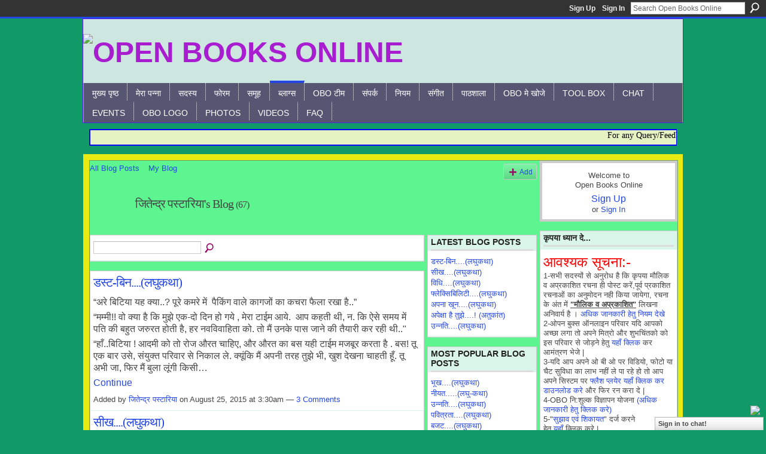

--- FILE ---
content_type: text/html; charset=UTF-8
request_url: https://openbooks.ning.com/profiles/blog/list?user=3en5clwsuc22n
body_size: 112572
content:
<!DOCTYPE html>
<html lang="en" xmlns:og="http://ogp.me/ns#">
<head data-layout-view="default" class="xj_layout_head">
<script>
    window.dataLayer = window.dataLayer || [];
        </script>
<!-- Google Tag Manager -->
<script>(function(w,d,s,l,i){w[l]=w[l]||[];w[l].push({'gtm.start':
new Date().getTime(),event:'gtm.js'});var f=d.getElementsByTagName(s)[0],
j=d.createElement(s),dl=l!='dataLayer'?'&l='+l:'';j.async=true;j.src=
'https://www.googletagmanager.com/gtm.js?id='+i+dl;f.parentNode.insertBefore(j,f);
})(window,document,'script','dataLayer','GTM-T5W4WQ');</script>
<!-- End Google Tag Manager -->
        <meta http-equiv="Content-Type" content="text/html; charset=utf-8" />
    <title>जितेन्द्र पस्टारिया&#039;s Blog - Open Books Online</title>
    <link rel="icon" href="https://openbooks.ning.com/favicon.ico" type="image/x-icon" />
    <link rel="SHORTCUT ICON" href="https://openbooks.ning.com/favicon.ico" type="image/x-icon" />
    <meta name="description" content="जितेन्द्र पस्टारिया's Blog | A Indian Social and Literary network where you can describe your talent openly through Blog, Forum, Chat, Video &amp; Photos." />
    <meta name="keywords" content="Poem, Gazal, Bhojpuri, Maithili, Kavita, Literature, Book, Chating, Hindi" />
<meta name="title" content="जितेन्द्र पस्टारिया&#039;s Blog" />
<meta property="og:type" content="website" />
<meta property="og:url" content="https://openbooks.ning.com/profiles/blog/list?user=3en5clwsuc22n" />
<meta property="og:title" content="जितेन्द्र पस्टारिया&#039;s Blog" />
<meta property="og:image" content="https://storage.ning.com/topology/rest/1.0/file/get/2754621288?profile=UPSCALE_150x150">
<meta name="twitter:card" content="summary" />
<meta name="twitter:title" content="जितेन्द्र पस्टारिया&#039;s Blog" />
<meta name="twitter:description" content="जितेन्द्र पस्टारिया's Blog | A Indian Social and Literary network where you can describe your talent openly through Blog, Forum, Chat, Video &amp; Photos." />
<meta name="twitter:image" content="https://storage.ning.com/topology/rest/1.0/file/get/2754621288?profile=UPSCALE_150x150" />
<link rel="image_src" href="https://storage.ning.com/topology/rest/1.0/file/get/2754621288?profile=UPSCALE_150x150" />
<script type="text/javascript">
    djConfig = { preventBackButtonFix: false, isDebug: false }
ning = {"CurrentApp":{"premium":true,"iconUrl":"https:\/\/storage.ning.com\/topology\/rest\/1.0\/file\/get\/2754621288?profile=UPSCALE_150x150","url":"httpsopenbooks.ning.com","domains":["openbooksonline.com"],"online":true,"privateSource":true,"id":"openbooks","appId":5170231,"description":"A Indian Social and Literary network where you can describe your talent openly through Blog, Forum, Chat, Video &amp; Photos.","name":"Open Books Online","owner":"01zxtk915g1g9","createdDate":"2010-02-23T04:08:43.001Z","runOwnAds":false,"category":{"Poem":null,"Gazal":null,"Bhojpuri":null,"Maithili":null,"Kavita":null,"Literature":null,"Book":null,"Chating":null,"Hindi":null},"tags":["Poem","Gazal","Bhojpuri","Maithili","Kavita","Literature","Book","Chating","Hindi"]},"CurrentProfile":null,"maxFileUploadSize":5};
        (function(){
            if (!window.ning) { return; }

            var age, gender, rand, obfuscated, combined;

            obfuscated = document.cookie.match(/xgdi=([^;]+)/);
            if (obfuscated) {
                var offset = 100000;
                obfuscated = parseInt(obfuscated[1]);
                rand = obfuscated / offset;
                combined = (obfuscated % offset) ^ rand;
                age = combined % 1000;
                gender = (combined / 1000) & 3;
                gender = (gender == 1 ? 'm' : gender == 2 ? 'f' : 0);
                ning.viewer = {"age":age,"gender":gender};
            }
        })();

        if (window.location.hash.indexOf('#!/') == 0) {
        window.location.replace(window.location.hash.substr(2));
    }
    window.xg = window.xg || {};
xg.captcha = {
    'shouldShow': false,
    'siteKey': '6Ldf3AoUAAAAALPgNx2gcXc8a_5XEcnNseR6WmsT'
};
xg.addOnRequire = function(f) { xg.addOnRequire.functions.push(f); };
xg.addOnRequire.functions = [];
xg.addOnFacebookLoad = function (f) { xg.addOnFacebookLoad.functions.push(f); };
xg.addOnFacebookLoad.functions = [];
xg._loader = {
    p: 0,
    loading: function(set) {  this.p++; },
    onLoad: function(set) {
                this.p--;
        if (this.p == 0 && typeof(xg._loader.onDone) == 'function') {
            xg._loader.onDone();
        }
    }
};
xg._loader.loading('xnloader');
if (window.bzplcm) {
    window.bzplcm._profileCount = 0;
    window.bzplcm._profileSend = function() { if (window.bzplcm._profileCount++ == 1) window.bzplcm.send(); };
}
xg._loader.onDone = function() {
            if(window.bzplcm)window.bzplcm.start('ni');
        xg.shared.util.parseWidgets();    var addOnRequireFunctions = xg.addOnRequire.functions;
    xg.addOnRequire = function(f) { f(); };
    try {
        if (addOnRequireFunctions) { dojo.lang.forEach(addOnRequireFunctions, function(onRequire) { onRequire.apply(); }); }
    } catch (e) {
        if(window.bzplcm)window.bzplcm.ts('nx').send();
        throw e;
    }
    if(window.bzplcm) { window.bzplcm.stop('ni'); window.bzplcm._profileSend(); }
};
window.xn = { track: { event: function() {}, pageView: function() {}, registerCompletedFlow: function() {}, registerError: function() {}, timer: function() { return { lapTime: function() {} }; } } };</script>
<link rel="alternate" type="application/atom+xml" title="जितेन्द्र पस्टारिया&#039;s Blog - Open Books Online" href="https://openbooks.ning.com/profiles/blog/feed?user=3en5clwsuc22n&amp;xn_auth=no" /><link rel="alternate" type="application/rss+xml" title="Latest Blogs - Open Books Online" href="http://www.openbooksonline.com/profiles/blog/feed?xn_auth=no" /><link rel="alternate" type="application/rss+xml" title="Latest Activity - Open Books Online" href="https://openbooks.ning.com/activity/log/list?fmt=rss" />
<style type="text/css" media="screen,projection">
@import url("https://static.ning.com/socialnetworkmain/widgets/index/css/common-982.min.css?xn_version=3128532263");
@import url("https://static.ning.com/socialnetworkmain/widgets/profiles/css/component.min.css?xn_version=467783652");
@import url("https://static.ning.com/socialnetworkmain/widgets/chat/css/bottom-bar.min.css?xn_version=512265546");

</style>

<style type="text/css" media="screen,projection">
@import url("/generated-694690f2305949-50662402-css?xn_version=202512201152");

</style>

<style type="text/css" media="screen,projection">
@import url("/generated-69468fc6e3e5a8-55515548-css?xn_version=202512201152");

</style>

<!--[if IE 6]>
    <link rel="stylesheet" type="text/css" href="https://static.ning.com/socialnetworkmain/widgets/index/css/common-ie6.min.css?xn_version=463104712" />
<![endif]-->
<!--[if IE 7]>
<link rel="stylesheet" type="text/css" href="https://static.ning.com/socialnetworkmain/widgets/index/css/common-ie7.css?xn_version=2712659298" />
<![endif]-->
<link rel="EditURI" type="application/rsd+xml" title="RSD" href="https://openbooks.ning.com/profiles/blog/rsd" />
</head>
<body>
<!-- Google Tag Manager (noscript) -->
<noscript><iframe src="https://www.googletagmanager.com/ns.html?id=GTM-T5W4WQ"
height="0" width="0" style="display:none;visibility:hidden"></iframe></noscript>
<!-- End Google Tag Manager (noscript) -->
    <div class="xj_before_content">        <div id="xn_bar">
            <div id="xn_bar_menu">
                <div id="xn_bar_menu_branding" >
                                    </div>

                <div id="xn_bar_menu_more">
                    <form id="xn_bar_menu_search" method="GET" action="https://openbooks.ning.com/main/search/search">
                        <fieldset>
                            <input type="text" name="q" id="xn_bar_menu_search_query" value="Search Open Books Online" _hint="Search Open Books Online" accesskey="4" class="text xj_search_hint" />
                            <a id="xn_bar_menu_search_submit" href="#" onclick="document.getElementById('xn_bar_menu_search').submit();return false">Search</a>
                        </fieldset>
                    </form>
                </div>

                            <ul id="xn_bar_menu_tabs">
                                            <li><a href="https://openbooks.ning.com/main/authorization/signUp?target=https%3A%2F%2Fopenbooks.ning.com%2Fprofiles%2Fblog%2Flist%3Fuser%3D3en5clwsuc22n">Sign Up</a></li>
                                                <li><a href="https://openbooks.ning.com/main/authorization/signIn?target=https%3A%2F%2Fopenbooks.ning.com%2Fprofiles%2Fblog%2Flist%3Fuser%3D3en5clwsuc22n">Sign In</a></li>
                                    </ul>
                        </div>
        </div>
        </div>
    <div class="xg_theme" data-layout-pack="brutus">
        <div id="xg_themebody">
            <div id="xg_ad_above_header" class="xg_ad xj_ad_above_header dy-displaynone">
                    
                </div>        
            <div id="xg_head">
                <div id="xg_masthead">
                    <h1 id="xg_sitename" class="xj_site_name"><a id="application_name_header_link" href="/"><img src="https://storage.ning.com/topology/rest/1.0/file/get/8752052691?profile=original" alt="Open Books Online"></a></h1>
                    <p id="xg_sitedesc" class="xj_site_desc"></p>
                </div>
                <div id="xg_navigation" class="xj_navigation"><ul>
    <li id="xg_tab_main" class="xg_subtab"><a href="/"><span>मुख्य पृष्ठ</span></a></li><li id="xg_tab_profile" class="xg_subtab"><a href="/profiles"><span>मेरा पन्ना</span></a></li><li id="xg_tab_members" class="xg_subtab"><a href="/profiles/members/"><span>सदस्य</span></a></li><li id="xg_tab_forum" class="xg_subtab"><a href="/forum"><span>फोरम</span></a></li><li id="xg_tab_groups" class="xg_subtab"><a href="/groups"><span>समूह</span></a></li><li id="xg_tab_blogs" class="xg_subtab this"><a href="/profiles/blog/list"><span>ब्लाग्स</span></a></li><li id="xg_tab_xn9" class="xg_subtab"><a href="/page/5170231:Page:148030" target="_blank"><span>OBO टीम</span></a></li><li id="xg_tab_xn0" class="xg_subtab"><a href="/page/contact-1"><span>संपर्क</span></a></li><li id="xg_tab_xn1" class="xg_subtab"><a href="/page/5170231:Page:12658" target="_blank"><span>नियम</span></a></li><li id="xg_tab_http://player.muziic.com/balance/ning/application.xml?ning-app-status=network" class="xg_subtab"><a href="/opensocial/ningapps/show?appUrl=http%3A%2F%2Fplayer.muziic.com%2Fbalance%2Fning%2Fapplication.xml%3Fning-app-status%3Dnetwork&amp;owner=01zxtk915g1g9"><span>संगीत</span></a></li><li dojoType="SubTabHover" id="xg_tab_xn2" class="xg_subtab"><a href="http://"><span>पाठशाला</span></a><div class="xg_subtab" style="display:none;position:absolute;"><ul class="xg_subtab" style="display:block;" ><li style="list-style:none !important;display:block;text-align:left;"><a href="/group/kaksha" target="_blank" style="float:none;"><span>गज़ल की कक्षा</span></a></li><li style="list-style:none !important;display:block;text-align:left;"><a href="/group/hindi_ki_kaksha" target="_blank" style="float:none;"><span>हिंदी की कक्षा</span></a></li><li style="list-style:none !important;display:block;text-align:left;"><a href="/group/gazal_ki_bateyn" target="_blank" style="float:none;"><span>ग़ज़ल की बातें</span></a></li></ul></div></li><li id="xg_tab_xn5" class="xg_subtab"><a href="/page/5170231:Page:26727" target="_blank"><span>OBO मे खोजे</span></a></li><li id="xg_tab_xn8" class="xg_subtab"><a href="/page/tool-box" target="_blank"><span>Tool Box</span></a></li><li id="xg_tab_chat" class="xg_subtab"><a href="/chat"><span>Chat</span></a></li><li id="xg_tab_events" class="xg_subtab"><a href="/events"><span>Events</span></a></li><li id="xg_tab_xn10" class="xg_subtab"><a href="/page/obo-logo" target="_blank"><span>OBO Logo</span></a></li><li id="xg_tab_photo" class="xg_subtab"><a href="/photo"><span>Photos</span></a></li><li dojoType="SubTabHover" id="xg_tab_video" class="xg_subtab"><a href="/video"><span>Videos</span></a><div class="xg_subtab" style="display:none;position:absolute;"><ul class="xg_subtab" style="display:block;" ><li style="list-style:none !important;display:block;text-align:left;"><a href="/page/5170231:Page:497024" target="_blank" style="float:none;"><span>ओ बी ओ कवि सम्मेलन</span></a></li></ul></div></li><li id="xg_tab_xn7" class="xg_subtab"><a href="/page/5170231:Page:95713" target="_blank"><span>FAQ</span></a></li></ul>
</div>
            </div>
            <div id="xg_ad_below_header" class="xg_ad xj_ad_below_header">
                        <div class="xg_module module-plain  html_module module_text xg_reset" data-module_name="text"
        >
            <div class="xg_module_body xg_user_generated">
            <p><marquee direction="left" behavior="scroll" scroll="continuous" scrollamount="3" style="font-size: 14px; color: #000000; font-family: verdana; border: 2px solid blue;" bgcolor="#E5F2C2" height="24" width="979">For any Query/Feedback/Suggestion related to OBO, please contact:- admin@openbooksonline.com &amp; contact2obo@gmail.com, you may also call on 09872568228(योगराज प्रभाकर)/09431288405(गणेश जी "बागी")</marquee></p>
        </div>
        </div>

                    </div>
            <div id="xg" class="xg_widget_profiles xg_widget_profiles_blog xg_widget_profiles_blog_list">
            	 
                <div id="xg_body">
                   
                    <div class="xj_notifications"></div>
                    <div class="xg_column xg_span-16" id="column1">
                        <div id="xg_canvas" class="xj_canvas">
                            <ul class="navigation easyclear"><li><a href="https://openbooks.ning.com/profiles/blog/list">All Blog Posts</a></li><li><a href="https://openbooks.ning.com/profiles/blog/list?my=1">My Blog</a></li><li class="right  xg_lightborder navbutton"><a href="https://openbooks.ning.com/profiles/blog/new" class="xg_sprite xg_sprite-add">Add</a></li></ul><div class="xg_headline xg_headline-img">
    <div class="ib"><span class="xg_avatar"><a class="fn url" href="http://openbooks.ning.com/profile/JitendraPastariya"  title="जितेन्द्र पस्टारिया"><span class="table_img dy-avatar dy-avatar-64 "><img  class="photo photo" src="https://storage.ning.com/topology/rest/1.0/file/get/2991297673?profile=RESIZE_64x64&amp;width=64&amp;height=64&amp;crop=1%3A1" alt="" /></span></a></span></div>
<div class="tb"><h1>जितेन्द्र पस्टारिया&#039;s Blog <span class="count">(67)</span></h1>
    </div>
</div>
    <div class="xg_column xg_span-12">
        <div class="xg_module module_searchbar">
    <div class="xg_module_body">
        <form action="">
            <p class="left">
                                <input name="q" type="text" class="textfield" value=""  />
                                <a class="xg_icon xg_icon-search" title="Search Blog Posts" onclick="x$(this).parents('form').submit();" href="#">Search Blog Posts</a>
                            </p>
                    </form>
            </div>
</div>
        <div class="xg_module xg_blog xg_blog_list xg_blog_mypage">
                            <div class="xg_module_body">
                    <h3 class="title">
                                                <a href="https://openbooks.ning.com/profiles/blogs/5170231:BlogPost:691855" _snid="5170231:BlogPost:691855">डस्ट-बिन....(लघुकथा)</a>
                    </h3>
                    <div class="postbody">
                      <p>“अरे बिटिया यह क्या..? पूरे कमरे में  पैकिंग वाले कागजों का कचरा फैला रखा है..”</p>
<p>“मम्मी!! वो क्या है कि मुझे एक-दो दिन हो गये , मेरा टाईम आये.  आप कहती थी, न. कि ऐसे समय में पति की बहुत जरुरत होती है, हर नवविवाहिता को. तो मैं उनके पास जाने की तैयारी कर रही थी.."</p>
<p></p>
<p>“हाँ..बिटिया ! आदमी को तो रोज औरत चाहिए, और औरत का बस यही टाईम मजबूर करता है . बस! तू एक बार उसे, संयुक्त परिवार से निकाल ले. क्यूंकि मैं अपनी तरह तुझे भी, खुश देखना चाहती हूँ. तू अभी जा, फिर मैं बुला लूंगी किसी…</p>                      <a href="https://openbooks.ning.com/profiles/blogs/5170231:BlogPost:691855" class="xj_expandable">Continue</a>
                                          </div>
                    <p class="small">
                                                        Added by <a href="/profile/JitendraPastariya">जितेन्द्र पस्टारिया</a> on August 25, 2015 at 3:30am                            —
                                                            <a href="https://openbooks.ning.com/profiles/blogs/5170231:BlogPost:691855#comments">3 Comments</a>
                                                </p>
                                    </div>
                            <div class="xg_module_body">
                    <h3 class="title">
                                                <a href="https://openbooks.ning.com/profiles/blogs/5170231:BlogPost:676359" _snid="5170231:BlogPost:676359">सीख....(लघुकथा)</a>
                    </h3>
                    <div class="postbody">
                      <p>“सुन बेटा!! बारिश तो ठीक हुई और खेतों में नमी पर्याप्त है, बस बीज को सही नमी और शुष्कता के बीच में ही बोना, अंकुरण का प्रतिशत अच्छा रहेगा. ज्यादा गहरी नमी में मत उतार देना, वरना सड जायगा..” रमेश ने अपने बेटे को खेत में बोनी करने से पहले समझाते हुए कहा</p>
<p></p>
<p>“ जी पिताजी.. मैं आपकी बात समझ गया, सब संभाल लूँगा. आप घर जा रहे हो, अगर हो सके तो छोटू के खाते में कुछ पैसे जमा कर आना. कल उसका फोन आया था. वहां शहर में गर्मी बहुत है पंखे से काम नहीं चलता, तो कूलर का कह रहा था..”  बेटे ने काम…</p>                      <a href="https://openbooks.ning.com/profiles/blogs/5170231:BlogPost:676359" class="xj_expandable">Continue</a>
                                          </div>
                    <p class="small">
                                                        Added by <a href="/profile/JitendraPastariya">जितेन्द्र पस्टारिया</a> on July 13, 2015 at 11:02am                            —
                                                            <a href="https://openbooks.ning.com/profiles/blogs/5170231:BlogPost:676359#comments">5 Comments</a>
                                                </p>
                                    </div>
                            <div class="xg_module_body">
                    <h3 class="title">
                                                <a href="https://openbooks.ning.com/profiles/blogs/5170231:BlogPost:663112" _snid="5170231:BlogPost:663112">विधि....(लघुकथा)</a>
                    </h3>
                    <div class="postbody">
                      <p>"सुनो! आजकल न्यूज चैनल पर अदालती कार्यवाही की खबर सुनकर, यूँ लगता है कि क़ानून तेज और सबसे ऊपर है"</p>
<p>"हाँ! बिलकुल सही कह रही हो. यार!  रिमोर्ट कहाँ है..? थोड़ा वाल्यूम कम करना, वकील साहब का फोन आ रहा है "</p>
<p>"नमस्ते वकील साहब! कहाँ तक पहुंचा मामला..? अगली तारीख कब है..? "</p>
<p>"उन लोगों ने कहीं से कुछ साक्ष्य प्रस्तुत किये है हम कमजोर पड़ सकते हैं. और अगली तारीख इसी माह है..?</p>
<p>"इसी माह्ह्ह.. वकील साहब! इतनी गर्मी पड़ रही है. मेरा परिवार के साथ सैर-सपाटे पर जाने का प्लान है. आप…</p>                      <a href="https://openbooks.ning.com/profiles/blogs/5170231:BlogPost:663112" class="xj_expandable">Continue</a>
                                          </div>
                    <p class="small">
                                                        Added by <a href="/profile/JitendraPastariya">जितेन्द्र पस्टारिया</a> on June 7, 2015 at 3:30am                            —
                                                            <a href="https://openbooks.ning.com/profiles/blogs/5170231:BlogPost:663112#comments">19 Comments</a>
                                                </p>
                                    </div>
                            <div class="xg_module_body">
                    <h3 class="title">
                                                <a href="https://openbooks.ning.com/profiles/blogs/5170231:BlogPost:655953" _snid="5170231:BlogPost:655953">फ्लेक्सिबिलिटी....(लघुकथा)</a>
                    </h3>
                    <div class="postbody">
                      <p>“ओय! रितु.. अब बता कैसी लग रही हूँ...?” सोनिया ने पूरा ट्रडिशनल श्रृंगार करके, अपनी फ्रेंड से पूछा</p>
<p>“अरे! सोनिया. तू तो बिलकुल अबला लग रही है यार. भारतीय नारी..हा हा हा हा”</p>
<p>“हाँ! यार..अबला ही तो दिखना होगा. ऐसा मेरे वकील का कहना है, ताकि कल कोर्ट में जज सहानुभूति के तौर पर जल्दी से मेंटेनेंस बना देगा तो  मुझे अपने हसबेंड के घिसे-पिटे विचारों और बूढ़े सास-ससुर की खांसी-खुजली से छुटकारा मिल जाएगा.”</p>
<p>"उफ्फ!! बड़ी दूर की सोच होती है यार, वकीलों की.. अब चल ये पकड़ तेरे जींस-टॉप,…</p>                      <a href="https://openbooks.ning.com/profiles/blogs/5170231:BlogPost:655953" class="xj_expandable">Continue</a>
                                          </div>
                    <p class="small">
                                                        Added by <a href="/profile/JitendraPastariya">जितेन्द्र पस्टारिया</a> on May 18, 2015 at 9:30am                            —
                                                            <a href="https://openbooks.ning.com/profiles/blogs/5170231:BlogPost:655953#comments">26 Comments</a>
                                                </p>
                                    </div>
                            <div class="xg_module_body">
                    <h3 class="title">
                                                <a href="https://openbooks.ning.com/profiles/blogs/5170231:BlogPost:654458" _snid="5170231:BlogPost:654458">अपना खून....(लघुकथा)</a>
                    </h3>
                    <div class="postbody">
                      <p>“ मैंने यह सब कुछ अपनी मजबूरी में किया है, जज साहब. मृतक मेरा सगा भाई ही था, उसने मेरा जीना हराम कर दिया था. धोखे से मेरी जमीन हड़प ली और मैं अपने पत्नी और बच्चों के साथ सड़क पर आ गया था. भूखों मरने की नौबत आ गई थी, साहब..” उसने अपने भाई की हत्या का गुनाह कुबूल करते हुए अदालत में अपना बयान दिया</p>
<p></p>
<p>“ लेकिन, पोस्टमार्टम की रिपोर्ट के अनुसार तुमने अपने भाई को सुबह ५ बजे ही खेत पर, गला घोंटकर मार डाला फिर तुम दोपहर में उस लाश को खीचकर कहा ले जा रहे थे..” सरकारी वकील ने कटघरे में खड़े,…</p>                      <a href="https://openbooks.ning.com/profiles/blogs/5170231:BlogPost:654458" class="xj_expandable">Continue</a>
                                          </div>
                    <p class="small">
                                                        Added by <a href="/profile/JitendraPastariya">जितेन्द्र पस्टारिया</a> on May 14, 2015 at 10:18am                            —
                                                            <a href="https://openbooks.ning.com/profiles/blogs/5170231:BlogPost:654458#comments">36 Comments</a>
                                                </p>
                                    </div>
                            <div class="xg_module_body">
                    <h3 class="title">
                                                <a href="https://openbooks.ning.com/profiles/blogs/5170231:BlogPost:653369" _snid="5170231:BlogPost:653369">अपेक्षा है तुझे....!   (अतुकांत)</a>
                    </h3>
                    <div class="postbody">
                      <p>सब कुछ</p>
<p>है तेरा</p>
<p>तुझ पर, तेरे कारण ही</p>
<p>और तेरे ही लिए हैं</p>
<p>अपने दामन में पाले हैं तूने</p>
<p>समान, असमान भाव से </p>
<p>कांटे भी, फूल भी</p>
<p>देव और दानव  </p>
<p>जल भी तेरा, थल भी</p>
<p>मरुस्थल और तेरे ही है पर्वत</p>
<p>तेरी ही नदियाँ</p>
<p>तेरा ही आश्रय है, सागर को</p>
<p></p>
<p>अश्विन से फाल्गुन तक</p>
<p>सिकुड़ती है,  तू</p>
<p>ज्येष्ठ की दहक में </p>
<p>तपती और पिघलती रही</p>
<p>अथाह सहनशीलता है,  तुझमे</p>
<p>इस तरह सिकुड़ने और</p>
<p>पिघलने के…</p>                      <a href="https://openbooks.ning.com/profiles/blogs/5170231:BlogPost:653369" class="xj_expandable">Continue</a>
                                          </div>
                    <p class="small">
                                                        Added by <a href="/profile/JitendraPastariya">जितेन्द्र पस्टारिया</a> on May 10, 2015 at 11:26am                            —
                                                            <a href="https://openbooks.ning.com/profiles/blogs/5170231:BlogPost:653369#comments">12 Comments</a>
                                                </p>
                                    </div>
                            <div class="xg_module_body">
                    <h3 class="title">
                                                <a href="https://openbooks.ning.com/profiles/blogs/5170231:BlogPost:651195" _snid="5170231:BlogPost:651195">उन्नति....(लघुकथा)</a>
                    </h3>
                    <div class="postbody">
                      <p>समय कितना बदल गया है. वो दिन थे जब शरीर तोड़कर उतना ही पैदा कर पाता था, कि साल भर अपने परिवार का पेट भर सके.. अगर चार दिन को कोई मेहमान आ जाए तो आस-पड़ोस से उधार मांग लाता. और खूब से खूब इस बार के कर्ज के गड्डे को भर, फिर खुदाई शुरू कर देता..</p>
<p>आज भरपूर बिजली, पानी और कम ब्याज पर सरकारी ऋण से पैदावार बहुत बड़ गई है, अश्विन और बैशाख के माह में हर तरफ अनाज ही अनाज. खुशियों के सपने संजोये,  बैलगाड़ी की जगह ट्रकों से अनाज लेकर उपार्जन केंद्र पर खड़ा है..</p>
<p></p>
<p>“ बाबूजी!! यह रहा मेरा…</p>                      <a href="https://openbooks.ning.com/profiles/blogs/5170231:BlogPost:651195" class="xj_expandable">Continue</a>
                                          </div>
                    <p class="small">
                                                        Added by <a href="/profile/JitendraPastariya">जितेन्द्र पस्टारिया</a> on May 6, 2015 at 11:11am                            —
                                                            <a href="https://openbooks.ning.com/profiles/blogs/5170231:BlogPost:651195#comments">24 Comments</a>
                                                </p>
                                    </div>
                            <div class="xg_module_body">
                    <h3 class="title">
                                                <a href="https://openbooks.ning.com/profiles/blogs/5170231:BlogPost:650548" _snid="5170231:BlogPost:650548">बढ़ते कदम....(लघुकथा)</a>
                    </h3>
                    <div class="postbody">
                      <p>“सुनो! कितनी अच्छी हो तुम, कितना प्रेम है तुम्हारे पास मेरे लिए. मेरा शादी-सुदा होना भी तुमने अपनी गहराइयों से स्वीकार लिया है. कुछ कहो न!, ऐसा क्या है मुझमे..?”</p>
<p></p>
<p>“ मुझे, तुमसे सब कुछ मिल रहा है जो किसी से शादी के बाद जो मिलता. और मैं तुमसे अपनी मर्जी तक सम्बन्ध बनाये रख सकती हूँ, क्यूंकि तुम शादी-शुदा होने के कारण, समाज अपने परिवार और क़ानून के डर से मुझसे जबरदस्ती नहीं कर सकते. नहीं तो आजकल के बेचलर...तौबा-तौबा “</p>
<p></p>
<p></p>
<p>   जितेन्द्र पस्टारिया</p>
<p>(मौलिक व्…</p>                      <a href="https://openbooks.ning.com/profiles/blogs/5170231:BlogPost:650548" class="xj_expandable">Continue</a>
                                          </div>
                    <p class="small">
                                                        Added by <a href="/profile/JitendraPastariya">जितेन्द्र पस्टारिया</a> on May 5, 2015 at 12:01pm                            —
                                                            <a href="https://openbooks.ning.com/profiles/blogs/5170231:BlogPost:650548#comments">19 Comments</a>
                                                </p>
                                    </div>
                            <div class="xg_module_body">
                    <h3 class="title">
                                                <a href="https://openbooks.ning.com/profiles/blogs/5170231:BlogPost:645908" _snid="5170231:BlogPost:645908">जज्बा....(लघुकथा)</a>
                    </h3>
                    <div class="postbody">
                      <p>उस घर के आँगन में लोगों का जमावड़ा लगा हुआ और माहौल एकदम शांत था. अचानक जैसे ही तिरंगे में लिपटे हुए शव को सेना के वाहन से लाया गया तो सबसे पहले अपना होश खोकर वो घर के अन्दर से पागलों की तरह चीख मारती हुयी अपने दस वर्षीय बेटे के साथ,  बाहर आकर सीमा पर शहीद हुए अपने पति के शव से लिपट-लिपट कर रोने लगी. शहीद सीमा सुरक्षा बल का जवान था. उसने दुश्मनों की सीमा में घुसकर उनके दल-बल को तहस-नहस कर डाला. बाद में दुश्मनों ने धोखे से उसे बंदी बनाकर रखा, फिर  उसकी आँखें फोड़ दी गईं और शरीर को गोलियों से…</p>                      <a href="https://openbooks.ning.com/profiles/blogs/5170231:BlogPost:645908" class="xj_expandable">Continue</a>
                                          </div>
                    <p class="small">
                                                        Added by <a href="/profile/JitendraPastariya">जितेन्द्र पस्टारिया</a> on April 27, 2015 at 12:18pm                            —
                                                            <a href="https://openbooks.ning.com/profiles/blogs/5170231:BlogPost:645908#comments">23 Comments</a>
                                                </p>
                                    </div>
                            <div class="xg_module_body">
                    <h3 class="title">
                                                <a href="https://openbooks.ning.com/profiles/blogs/5170231:BlogPost:643950" _snid="5170231:BlogPost:643950">पवित्रता....(लघुकथा)</a>
                    </h3>
                    <div class="postbody">
                      <p>“ बेटा!! आ गया तू.. कहाँ-कहाँ हो आया भारत भ्रमण में..?</p>
<p></p>
<p>“ माँ!! चारो दिशाओं में गया था. देखो! गंगाजी का जल भी लाया हूँ.  आप कहो तो, पिताजी लाये थे वो कलश आधा खाली है उसमे ही डाल दूँ..”</p>
<p></p>
<p>“ नहीं!!  बेटा.. रोज समाचारों में सुनती हूँ कि गंगा में स्वच्छता अभियान चल रहा है, वर्षों पहले तेरे पिता जो लाये वो तू बचा के रखना. कम से कम आगे आने वाली पीढ़ी,  पवित्र गंगाजल तो देख लेगी..”</p>
<p>  </p>
<p></p>
<p>    जितेन्द्र पस्टारिया</p>
<p>(मौलिक व् अप्रकाशित)</p>                                          </div>
                    <p class="small">
                                                        Added by <a href="/profile/JitendraPastariya">जितेन्द्र पस्टारिया</a> on April 21, 2015 at 7:07pm                            —
                                                            <a href="https://openbooks.ning.com/profiles/blogs/5170231:BlogPost:643950#comments">26 Comments</a>
                                                </p>
                                    </div>
                            <div class="xg_module_body">
                    <h3 class="title">
                                                <a href="https://openbooks.ning.com/profiles/blogs/5170231:BlogPost:643054" _snid="5170231:BlogPost:643054">अवसर....(लघुकथा)</a>
                    </h3>
                    <div class="postbody">
                      <p>“ कुछ कीजिये..सर!! आप ने तो भाषण दे दिया कि प्राकृतिक आपदा के कारण, गुणबत्ता रहित अनाज भी समर्थन मूल्य पर खरीद लेंगे. इससे हम लोगों को नुक्सान हो जायगा.  चुनावी फंड, रिफंड करने का अच्छा अवसर है..”</p>
<p></p>
<p>“ अरे!! आप लोग व्यापारी हो, इतना भी नही समझते. किसानो को पैसों  की बहुत जरुरत है. अभी भाषण ही दिया है , लिखित आदेश की गति बहुत धीमी होती है.."</p>
<p></p>
<p>   जितेन्द्र पस्टारिया</p>
<p>(मौलिक व् अप्रकाशित)</p>                                          </div>
                    <p class="small">
                                                        Added by <a href="/profile/JitendraPastariya">जितेन्द्र पस्टारिया</a> on April 18, 2015 at 9:40am                            —
                                                            <a href="https://openbooks.ning.com/profiles/blogs/5170231:BlogPost:643054#comments">20 Comments</a>
                                                </p>
                                    </div>
                            <div class="xg_module_body">
                    <h3 class="title">
                                                <a href="https://openbooks.ning.com/profiles/blogs/5170231:BlogPost:641803" _snid="5170231:BlogPost:641803">शोषण....(लघुकथा)</a>
                    </h3>
                    <div class="postbody">
                      <p>जवानी की दहलीज़ पार कर चुकी  विनीता ने फिर से लड़के वालों के आने की खबर सुनते ही अपने घर जाने के अरमानों को संजों लिया. अपनी माँ के खटिया पकड़ने के बाद, उसे अपने पिता समान बड़े भाई और माँ के दर्जे वाली भाभी से ही आशायें बंधी हुई है. आज फिर एक कुलीन परिवार का लड़का, अपनी सहमती जताकर लौट गया. मेहमानों के लौटते ही भाभी ने विनीता से कहा..</p>
<p></p>
<p>“बिन्नो!! मैं ऑफिस के लिए बहुत लेट हो गई हूँ. तुम बच्चों को तैयार कर स्कूल भिजवा देना, माँ जी का कमरा और कपडे देख लेना और सुनो.. मैं तुम्हारे लिए आज…</p>                      <a href="https://openbooks.ning.com/profiles/blogs/5170231:BlogPost:641803" class="xj_expandable">Continue</a>
                                          </div>
                    <p class="small">
                                                        Added by <a href="/profile/JitendraPastariya">जितेन्द्र पस्टारिया</a> on April 15, 2015 at 10:30am                            —
                                                            <a href="https://openbooks.ning.com/profiles/blogs/5170231:BlogPost:641803#comments">20 Comments</a>
                                                </p>
                                    </div>
                            <div class="xg_module_body">
                    <h3 class="title">
                                                <a href="https://openbooks.ning.com/profiles/blogs/5170231:BlogPost:641088" _snid="5170231:BlogPost:641088">जरूरतें....(लघुकथा)</a>
                    </h3>
                    <div class="postbody">
                      <p>कल उपार्जन केंद्र पर रामदीन को अपने नमीरहित शुष्क चमकदार गेहूं को बेचने जाना है. अचानक बे-मौसम घिर आये बादलों को देख, रामदीन अपने आँगन में पड़े अनाज को अपनी पत्नी और छोटे-छोटे बच्चों की मदद से घर में भरने को जुट गया..</p>
<p>उधर उपार्जन केंद्र पर किसानों से ही खरीदा हजारों क्विंटल गेहूं खुले में पड़ा हुआ है. जिला प्रशासनिक अधिकारी ने चिंता जताते हुए समिति अध्यक्ष को फोन पर जानकारी लेते हुए पूछा..</p>
<p></p>
<p>“ उपज पर बारिश न हो, इसकी कैसी क्या व्यवस्था है..? अगर बारिश होती है तो अधिक से…</p>                      <a href="https://openbooks.ning.com/profiles/blogs/5170231:BlogPost:641088" class="xj_expandable">Continue</a>
                                          </div>
                    <p class="small">
                                                        Added by <a href="/profile/JitendraPastariya">जितेन्द्र पस्टारिया</a> on April 12, 2015 at 10:38am                            —
                                                            <a href="https://openbooks.ning.com/profiles/blogs/5170231:BlogPost:641088#comments">16 Comments</a>
                                                </p>
                                    </div>
                            <div class="xg_module_body">
                    <h3 class="title">
                                                <a href="https://openbooks.ning.com/profiles/blogs/5170231:BlogPost:637345" _snid="5170231:BlogPost:637345">वफ़ादारी....(लघुकथा)</a>
                    </h3>
                    <div class="postbody">
                      <p>“ बेटा!! अभी दो महीने पहले ही तेरी इकलौती जवान बहन का तलाक हुआ है. जैसे तैसे आस-पड़ोस वालो का मुंह बंद हुआ और तू गैर समाज की लड़की से चोरी छुपे शादी कर घर ले आया. तुझे अपने माता-पिता के मान-सम्मान का जरा भी ख्याल नहीं रहा..”</p>
<p></p>
<p>“ माँ! मैं पिछले चार-पांच साल से इस लड़की को प्यार करता हूँ, अब यह मेरे बच्चे की माँ बनने वाली है. अगर शादी नहीं करता तो बेवफ़ा कहलाता..”</p>
<p></p>
<p></p>
<p>      जितेन्द्र पस्टारिया</p>
<p>  (मौलिक व् अप्रकाशित)</p>                                          </div>
                    <p class="small">
                                                        Added by <a href="/profile/JitendraPastariya">जितेन्द्र पस्टारिया</a> on April 2, 2015 at 10:23am                            —
                                                            <a href="https://openbooks.ning.com/profiles/blogs/5170231:BlogPost:637345#comments">14 Comments</a>
                                                </p>
                                    </div>
                            <div class="xg_module_body">
                    <h3 class="title">
                                                <a href="https://openbooks.ning.com/profiles/blogs/5170231:BlogPost:634970" _snid="5170231:BlogPost:634970">उदारता....(लघुकथा)</a>
                    </h3>
                    <div class="postbody">
                      <p>“ माँ! तुम्हे भैया के फ्लेट से आये हुए, यहाँ मेरे पास दो महीने हो गये है. उनका फ्लेट काफी बड़ा भी है, कुछ महीने वहाँ रह आओ. आखिर! उन्हें आपकी कमी भी तो महसूस होती होगी “  </p>
<p>अचानक अपने कमरे में से निकलकर छोटे बेटे के इन उदारता भरे शब्दों को सुनकर, माँ को दो माह पहले बड़े बेटे की उदारता याद आ गई. आँखों में नमी लेकर अपने कपड़ो का बेग जमाते हुये उसे मन में दोनों बेटों के फ्लेट,  अपनी कोख से बहुत  ही छोटे लग रहे थे..</p>
<p> </p>
<p> जितेन्द्र पस्टारिया</p>
<p>(मौलिक व् अप्रकाशित)      </p>                                          </div>
                    <p class="small">
                                                        Added by <a href="/profile/JitendraPastariya">जितेन्द्र पस्टारिया</a> on March 27, 2015 at 10:52am                            —
                                                            <a href="https://openbooks.ning.com/profiles/blogs/5170231:BlogPost:634970#comments">42 Comments</a>
                                                </p>
                                    </div>
                            <div class="xg_module_body">
                    <h3 class="title">
                                                <a href="https://openbooks.ning.com/profiles/blogs/5170231:BlogPost:633646" _snid="5170231:BlogPost:633646">समय....(लघुकथा)</a>
                    </h3>
                    <div class="postbody">
                      <p>“अरे!! भाई.. दोनों में से एक बैल तो अभी दांत वाला है, ठीक से कीमत बता. फिर बिना दांत वाला वैसे ही लेजा, उसका क्या करूँगा मैं..? आखिर खली-भूसा भी महंगा पड़ता है..”</p>
<p></p>
<p>“पटेल भैया .. दांत वाले की ही कीमत है, बुढ्ढे बैल को मुझ से भी कौन खरीदेगा..? यहीं खूंटे भी ही मरने दो..”</p>
<p></p>
<p>नजदीक ही पटेल भैया के बीमार पिता, चारपाई पर पड़े सारी बातें सुन रहे थे...</p>
<p> </p>
<p>  जितेन्द्र पस्टारिया</p>
<p>(मौलिक व् अप्रकाशित)</p>                                          </div>
                    <p class="small">
                                                        Added by <a href="/profile/JitendraPastariya">जितेन्द्र पस्टारिया</a> on March 22, 2015 at 9:21pm                            —
                                                            <a href="https://openbooks.ning.com/profiles/blogs/5170231:BlogPost:633646#comments">28 Comments</a>
                                                </p>
                                    </div>
                            <div class="xg_module_body">
                    <h3 class="title">
                                                <a href="https://openbooks.ning.com/profiles/blogs/5170231:BlogPost:630022" _snid="5170231:BlogPost:630022">बजट....(लघुकथा)</a>
                    </h3>
                    <div class="postbody">
                      <p>“ यह कुकिंग गैस के, यह राशन वाले के, यह बच्चों की स्कूल फी और अभी तो बिजली का बिल आने वाला है. न जाने इस बार....” सुनीता माह का बजट बना ही रही थी कि, तपाक से घर में झाडू-पौंछा कर रही लक्ष्मीबाई पूछ बैठी..</p>
<p>“ बीबी जी.. आप हर माह बिजली के बिल को लेकर क्यूँ परेशान हो जाती हो..?”</p>
<p>“अरे!! बिजली का बिल ही तो झटके मार देता है, पूरे महीने के बजट पर. क्यूँ तुम लोग भी तो खूब टी.व्ही. पंखे चलाते हो, तुम्हे फर्क नहीं पड़ता क्या..?”</p>
<p>“ अरे!! बीबी जी.. टी.व्ही. पंखा ही क्या. हम तो खाना भी…</p>                      <a href="https://openbooks.ning.com/profiles/blogs/5170231:BlogPost:630022" class="xj_expandable">Continue</a>
                                          </div>
                    <p class="small">
                                                        Added by <a href="/profile/JitendraPastariya">जितेन्द्र पस्टारिया</a> on March 12, 2015 at 6:22pm                            —
                                                            <a href="https://openbooks.ning.com/profiles/blogs/5170231:BlogPost:630022#comments">36 Comments</a>
                                                </p>
                                    </div>
                            <div class="xg_module_body">
                    <h3 class="title">
                                                <a href="https://openbooks.ning.com/profiles/blogs/5170231:BlogPost:624428" _snid="5170231:BlogPost:624428">भूखा बलिदान....(लघुकथा)</a>
                    </h3>
                    <div class="postbody">
                      <p>पूरी कॉलोनी वालों की बेफ़िक्र नींद का राज़ था - रानी,  वो पालतू न होते हुए भी कॉलोनी में रात के समय भौंक भौंक कर,  किसी भी अपरिचित को नहीं घुसने देती थी.  बदले में कॉलोनी के लोग भी रानी को खाने के लिये कुछ न कुछ दे देते थे. समय के साथ रानी ने गर्भधारण भी किया, लेकिन उन दिनों में उसकी थकान के बाद भी उसे खाने को कम ही मिलता.  जब उसे प्रसव पीड़ा आरम्भ हुई, तब भी वो अकेली थी. उसने पांच बच्चों को जन्म दिया,  प्रसव के पश्चात्, रानी को बड़ी तेज़ भूख लगी, लेकिन आज उसके पास खाने को  किसी ने कुछ रखा ही…</p>                      <a href="https://openbooks.ning.com/profiles/blogs/5170231:BlogPost:624428" class="xj_expandable">Continue</a>
                                          </div>
                    <p class="small">
                                                        Added by <a href="/profile/JitendraPastariya">जितेन्द्र पस्टारिया</a> on March 2, 2015 at 11:19am                            —
                                                            <a href="https://openbooks.ning.com/profiles/blogs/5170231:BlogPost:624428#comments">30 Comments</a>
                                                </p>
                                    </div>
                            <div class="xg_module_body">
                    <h3 class="title">
                                                <a href="https://openbooks.ning.com/profiles/blogs/5170231:BlogPost:621671" _snid="5170231:BlogPost:621671">कल और आज...(लघुकथा)</a>
                    </h3>
                    <div class="postbody">
                      <p>“बेटा!.. तुझे याद है न.. जब तू स्कूल में प्रथम श्रेणी  में आया था ,  मुझे कितनी ख़ुशी हुई थी . सभी लोग  यही कह रहे  थे  कि मेरा बेटा है" </p>
<p></p>
<p>“ हाँ!..पर रात-दिन पढाई मैंने की थी, आपने जो किया था  वो आपका फर्ज था "</p>
<p></p>
<p>“ हाँ! बेटा यही समझ ले, बस मुझे इसी घर में रहने दे. अब गली-गली दरबदर फिरूंगा, तो लोग यही कहेंगे की तेरा बाप हूँ...”</p>
<p></p>
<p></p>
<p>    जितेन्द्र पस्टारिया</p>
<p> (मौलिक व् अप्रकाशित )</p>
<p> </p>                                          </div>
                    <p class="small">
                                                        Added by <a href="/profile/JitendraPastariya">जितेन्द्र पस्टारिया</a> on February 24, 2015 at 10:39am                            —
                                                            <a href="https://openbooks.ning.com/profiles/blogs/5170231:BlogPost:621671#comments">27 Comments</a>
                                                </p>
                                    </div>
                            <div class="xg_module_body">
                    <h3 class="title">
                                                <a href="https://openbooks.ning.com/profiles/blogs/5170231:BlogPost:615122" _snid="5170231:BlogPost:615122">संतुष्टि कहाँ है...?  (अतुकांत)</a>
                    </h3>
                    <div class="postbody">
                      <p>धीमी-धीमी सी</p>
<p>हवाओं में</p>
<p>दीपों की टिमटिमाती लौ</p>
<p>दे जाती है</p>
<p>अंतर को भी रोशनी</p>
<p>बे-समय आँधियों ने</p>
<p>कब किया है, रोशन</p>
<p>बस! बुझा दिया</p>
<p>या फूंक दिए है जीवन</p>
<p>उन्ही दीपों से.</p>
<p></p>
<p>अथाह तेज बारिशों ने भी</p>
<p>बहा दिए हैं, जीवन</p>
<p>नदियों के मटमैले</p>
<p>जल से</p>
<p>प्यासा, प्यासा ही रहा</p>
<p>वैसे ही, जैसे</p>
<p>वैशाख-ज्येष्ठ की धूप में</p>
<p>बैठा हो</p>
<p>शुष्क किनारों पर</p>
<p></p>
<p></p>
<p>जीवन को तो</p>
<p>उतनी ही…</p>                      <a href="https://openbooks.ning.com/profiles/blogs/5170231:BlogPost:615122" class="xj_expandable">Continue</a>
                                          </div>
                    <p class="small">
                                                        Added by <a href="/profile/JitendraPastariya">जितेन्द्र पस्टारिया</a> on February 7, 2015 at 1:03pm                            —
                                                            <a href="https://openbooks.ning.com/profiles/blogs/5170231:BlogPost:615122#comments">23 Comments</a>
                                                </p>
                                    </div>
                        <ul class="pagination easyclear ">
                        <li class="xg_lightfont"><span>‹ Previous</span></li>
                    <li><span>1</span></li>
                    <li><a href="https://openbooks.ning.com/profiles/blog/list?user=3en5clwsuc22n&amp;page=2">2</a></li>
                            <li><a href="https://openbooks.ning.com/profiles/blog/list?user=3en5clwsuc22n&amp;page=3">3</a></li>
                                <li><a href="https://openbooks.ning.com/profiles/blog/list?user=3en5clwsuc22n&amp;page=4">4</a></li>
                                <li><a class="" href="https://openbooks.ning.com/profiles/blog/list?user=3en5clwsuc22n&amp;page=2">Next ›</a></li>
                                <li class="right">
                        <span style="display:none" dojoType="Pagination" _maxPage="4" _gotoUrl="https://openbooks.ning.com/profiles/blog/list?user=3en5clwsuc22n&amp;page=__PAGE___">
                        <label>Page</label>
                        <input class="textfield pagination_input align-right" value="2" type="text" name="goto_page" size="2"/>
                        <input class="goto_button button" value="Go" type="button"/></span>
                    </li>
                            </ul>
                    <div class="xg_module_foot">
                            <ul>
                    <li class="left"><a class="xg_icon xg_icon-rss" href="https://openbooks.ning.com/profiles/blog/feed?user=3en5clwsuc22n&amp;xn_auth=no">RSS</a></li>
                </ul>
                <p class="right"><a href="#" dojoType="FollowLink" _isFollowed="0" _addUrl="https://openbooks.ning.com/main/content/startFollowingNewContent?user=3en5clwsuc22n&amp;type=BlogPost&amp;xn_out=json" _removeUrl="https://openbooks.ning.com/main/content/stopFollowingNewContent?user=3en5clwsuc22n&amp;type=BlogPost&amp;xn_out=json" _addDescription="Email me when this member adds new blog posts" _removeDescription="Don&#039;t email me when this member adds new blog posts" _joinPromptText="" _signUpUrl="https://openbooks.ning.com/main/authorization/signUp?target=https%3A%2F%2Fopenbooks.ning.com%2Fprofiles%2Fblog%2Flist%3Fuser%3D3en5clwsuc22n"></a></p>            </div>
        </div>
    </div>
    <div class="xg_column xg_span-4 xg_last">
         <div class="xg_module">
    <div class="xg_module_head">
        <h2>Latest Blog Posts</h2>
    </div>
    <div class="xg_module_body">
        <ul class="nobullets">
                            <li><a href="https://openbooks.ning.com/profiles/blogs/5170231:BlogPost:691855">डस्ट-बिन....(लघुकथा)</a></li>
                            <li><a href="https://openbooks.ning.com/profiles/blogs/5170231:BlogPost:676359">सीख....(लघुकथा)</a></li>
                            <li><a href="https://openbooks.ning.com/profiles/blogs/5170231:BlogPost:663112">विधि....(लघुकथा)</a></li>
                            <li><a href="https://openbooks.ning.com/profiles/blogs/5170231:BlogPost:655953">फ्लेक्सिबिलिटी....(लघुकथा)</a></li>
                            <li><a href="https://openbooks.ning.com/profiles/blogs/5170231:BlogPost:654458">अपना खून....(लघुकथा)</a></li>
                            <li><a href="https://openbooks.ning.com/profiles/blogs/5170231:BlogPost:653369">अपेक्षा है तुझे....!   (अतुकांत)</a></li>
                            <li><a href="https://openbooks.ning.com/profiles/blogs/5170231:BlogPost:651195">उन्नति....(लघुकथा)</a></li>
                    </ul>
    </div>
</div>

 <div class="xg_module">
    <div class="xg_module_head">
        <h2>Most Popular Blog Posts</h2>
    </div>
    <div class="xg_module_body">
        <ul class="nobullets">
                            <li><a href="https://openbooks.ning.com/profiles/blogs/5170231:BlogPost:614303">भूख....(लघुकथा)</a></li>
                            <li><a href="https://openbooks.ning.com/profiles/blogs/5170231:BlogPost:547090">नीयत.....(लघु-कथा)</a></li>
                            <li><a href="https://openbooks.ning.com/profiles/blogs/5170231:BlogPost:651195">उन्नति....(लघुकथा)</a></li>
                            <li><a href="https://openbooks.ning.com/profiles/blogs/5170231:BlogPost:643950">पवित्रता....(लघुकथा)</a></li>
                            <li><a href="https://openbooks.ning.com/profiles/blogs/5170231:BlogPost:630022">बजट....(लघुकथा)</a></li>
                            <li><a href="https://openbooks.ning.com/profiles/blogs/5170231:BlogPost:586105">धर्म....(लघुकथा)</a></li>
                            <li><a href="https://openbooks.ning.com/profiles/blogs/5170231:BlogPost:563877">नव-निर्माण..(लघुकथा)</a></li>
                    </ul>
    </div>
</div>

<div class="xg_module">
    <div class="xg_module_head">
        <h2>Monthly Archives</h2>
    </div>
    <div class="xg_module_body">
        <p><strong>2015</strong></p><ul class="nobullets"><li><a href="https://openbooks.ning.com/profiles/blog/list?user=3en5clwsuc22n&amp;month=08&amp;year=2015&amp;promoted=">August</a> (1)</li><li><a href="https://openbooks.ning.com/profiles/blog/list?user=3en5clwsuc22n&amp;month=07&amp;year=2015&amp;promoted=">July</a> (1)</li><li><a href="https://openbooks.ning.com/profiles/blog/list?user=3en5clwsuc22n&amp;month=06&amp;year=2015&amp;promoted=">June</a> (1)</li><li><a href="https://openbooks.ning.com/profiles/blog/list?user=3en5clwsuc22n&amp;month=05&amp;year=2015&amp;promoted=">May</a> (2)</li><li><a href="https://openbooks.ning.com/profiles/blog/list?user=3en5clwsuc22n&amp;month=04&amp;year=2015&amp;promoted=">April</a> (5)</li><li><a href="https://openbooks.ning.com/profiles/blog/list?user=3en5clwsuc22n&amp;month=03&amp;year=2015&amp;promoted=">March</a> (4)</li><li><a href="https://openbooks.ning.com/profiles/blog/list?user=3en5clwsuc22n&amp;month=02&amp;year=2015&amp;promoted=">February</a> (1)</li><li><a href="https://openbooks.ning.com/profiles/blog/list?user=3en5clwsuc22n&amp;month=01&amp;year=2015&amp;promoted=">January</a> (2)</li></ul><p><strong>2014</strong></p><ul class="nobullets"><li><a href="https://openbooks.ning.com/profiles/blog/list?user=3en5clwsuc22n&amp;month=11&amp;year=2014&amp;promoted=">November</a> (2)</li><li><a href="https://openbooks.ning.com/profiles/blog/list?user=3en5clwsuc22n&amp;month=10&amp;year=2014&amp;promoted=">October</a> (1)</li><li><a href="https://openbooks.ning.com/profiles/blog/list?user=3en5clwsuc22n&amp;month=09&amp;year=2014&amp;promoted=">September</a> (3)</li><li><a href="https://openbooks.ning.com/profiles/blog/list?user=3en5clwsuc22n&amp;month=08&amp;year=2014&amp;promoted=">August</a> (3)</li><li><a href="https://openbooks.ning.com/profiles/blog/list?user=3en5clwsuc22n&amp;month=07&amp;year=2014&amp;promoted=">July</a> (5)</li><li><a href="https://openbooks.ning.com/profiles/blog/list?user=3en5clwsuc22n&amp;month=06&amp;year=2014&amp;promoted=">June</a> (2)</li><li><a href="https://openbooks.ning.com/profiles/blog/list?user=3en5clwsuc22n&amp;month=05&amp;year=2014&amp;promoted=">May</a> (1)</li><li><a href="https://openbooks.ning.com/profiles/blog/list?user=3en5clwsuc22n&amp;month=04&amp;year=2014&amp;promoted=">April</a> (2)</li><li><a href="https://openbooks.ning.com/profiles/blog/list?user=3en5clwsuc22n&amp;month=03&amp;year=2014&amp;promoted=">March</a> (1)</li><li><a href="https://openbooks.ning.com/profiles/blog/list?user=3en5clwsuc22n&amp;month=02&amp;year=2014&amp;promoted=">February</a> (2)</li></ul><p><strong>2013</strong></p><ul class="nobullets"><li><a href="https://openbooks.ning.com/profiles/blog/list?user=3en5clwsuc22n&amp;month=12&amp;year=2013&amp;promoted=">December</a> (2)</li><li><a href="https://openbooks.ning.com/profiles/blog/list?user=3en5clwsuc22n&amp;month=11&amp;year=2013&amp;promoted=">November</a> (3)</li><li><a href="https://openbooks.ning.com/profiles/blog/list?user=3en5clwsuc22n&amp;month=10&amp;year=2013&amp;promoted=">October</a> (1)</li><li><a href="https://openbooks.ning.com/profiles/blog/list?user=3en5clwsuc22n&amp;month=08&amp;year=2013&amp;promoted=">August</a> (3)</li><li><a href="https://openbooks.ning.com/profiles/blog/list?user=3en5clwsuc22n&amp;month=07&amp;year=2013&amp;promoted=">July</a> (2)</li></ul>    </div>
</div>
    </div>

                        </div>
                    </div>
                    <div class="xg_column xg_span-5 xg_last" id="column2">
                        <div class="xj_user_info">    <div class="xg_module" id="xg_module_account">
        <div class="xg_module_body xg_signup xg_lightborder">
            <p>Welcome to<br />Open Books Online</p>
                        <p class="last-child"><big><strong><a href="https://openbooks.ning.com/main/authorization/signUp?target=https%3A%2F%2Fopenbooks.ning.com%2Fprofiles%2Fblog%2Flist%3Fuser%3D3en5clwsuc22n">Sign Up</a></strong></big><br/>or <a href="https://openbooks.ning.com/main/authorization/signIn?target=https%3A%2F%2Fopenbooks.ning.com%2Fprofiles%2Fblog%2Flist%3Fuser%3D3en5clwsuc22n" style="white-space:nowrap">Sign In</a></p>
                    </div>
    </div>
</div>
                        <div class="xj_sidebar_content"><div class="xg_module html_module module_text xg_reset" data-module_name="text"
        >
        <div class="xg_module_head"><h2>कृपया ध्यान दे...</h2></div>
        <div class="xg_module_body xg_user_generated">
            <p><span style="color: #ff0000; font-size: x-large;">आवश्यक सूचना:-</span></p>
<p>1-सभी सदस्यों से अनुरोध है कि कृपया मौलिक व&#160;अप्रकाशित रचना ही पोस्ट करें,पूर्व प्रकाशित रचनाओं का अनुमोदन नही किया जायेगा, रचना के अंत में <span style="text-decoration: underline;"><strong>"मौलिक व अप्रकाशित"</strong></span> लिखना अनिवार्य है&#160;। <a target="_blank" href="http://www.openbooksonline.com/page/5170231:Page:12658">अधिक जानकारी हेतु नियम देखे</a></p>
<p>2-ओपन बुक्स ऑनलाइन परिवार यदि आपको अच्छा लगा तो अपने मित्रो और शुभचिंतको को इस परिवार से जोड़ने हेतु <a href="http://www.openbooksonline.com/main/invitation/new?xg_source=tab" target="_blank">यहाँ क्लिक</a>&#160;कर आमंत्रण भेजे |</p>
<p>3-यदि आप अपने ओ बी ओ पर विडियो, फोटो या चैट सुविधा का लाभ नहीं ले पा रहे हो तो आप अपने सिस्टम पर <a href="http://get.adobe.com/flashplayer/download/?installer=Flash_Player_10.3_for_Windows_-_Other_Browsers&amp;d=McAfee_Security_Scan_Plus&amp;os=XP&amp;browser=Firefox" target="_blank">फ्लैश प्लयेर यहाँ क्लिक कर डाउनलोड करे</a>&#160;और फिर रन करा दे |</p>
<p>4-OBO नि:शुल्क विज्ञापन योजना&#160;<a href="http://www.openbooksonline.com/forum/topics/5170231:Topic:33988" target="_blank">(अधिक जानकारी हेतु क्लिक करे)</a></p>
<p>5-"<a href="http://www.openbooksonline.com/group/complainsujession" target="_blank">सुझाव एवं शिकायत</a>" दर्ज करने हेतु&#160;<a href="http://www.openbooksonline.com/group/complainsujession" target="_blank">यहाँ</a>&#160;क्लिक करे |</p>
<p>6-<a href="https://storage.ning.com/topology/rest/1.0/file/get/2966943467?profile=original" target="_self">Download OBO Android App Here</a></p>
<p></p>
        </div>
        </div>
<div class="xg_module html_module module_text xg_reset" data-module_name="text"
        >
        <div class="xg_module_head"><h2>हिन्दी टाइप</h2></div>
        <div class="xg_module_body xg_user_generated">
            <p><span class="font-size-4" style="color: #ff0000;"><blink>New&#160;<span>&#160;</span></blink></span>देवनागरी (हिंदी) टाइप करने हेतु दो साधन...</p>
<p><a href="http://www.google.com/transliterate" target="_blank">साधन - 1</a></p>
<p><a href="http://www.quillpad.in/editor.html" target="_blank">साधन - 2</a></p>
<p></p>
        </div>
        </div>
<div class="xg_module module_feed" data-module_name="feed">
    <div class="xg_module_head"><h2>Latest Blogs</h2></div>
                    <div class="xg_module_body">
            <p class="last-child"><a href="http://www.openbooksonline.com/xn/detail/5170231:BlogPost:1136628" target="_blank">दोहा एकादश. . . . . पतंग</a></p>
        </div>
                        <div class="xg_module_body">
            <p class="last-child"><a href="http://www.openbooksonline.com/xn/detail/5170231:BlogPost:1136376" target="_blank">नवगीत - भैंस उसी की जिसकी लाठी // सौरभ</a></p>
        </div>
                        <div class="xg_module_body">
            <p class="last-child"><a href="http://www.openbooksonline.com/xn/detail/5170231:BlogPost:1136570" target="_blank">कुंडलिया. . . . .</a></p>
        </div>
                        <div class="xg_module_body">
            <p class="last-child"><a href="http://www.openbooksonline.com/xn/detail/5170231:BlogPost:1136364" target="_blank">ग़ज़ल</a></p>
        </div>
                        <div class="xg_module_body">
            <p class="last-child"><a href="http://www.openbooksonline.com/xn/detail/5170231:BlogPost:1136559" target="_blank">दोहा पंचक. . . क्रोध</a></p>
        </div>
                        <div class="xg_module_body">
            <p class="last-child"><a href="http://www.openbooksonline.com/xn/detail/5170231:BlogPost:1136360" target="_blank">सच काफिले में झूठ सा जाता नहीं कभी - लक्ष्मण धामी &#039;मुसाफिर&#039;</a></p>
        </div>
                        <div class="xg_module_body">
            <p class="last-child"><a href="http://www.openbooksonline.com/xn/detail/5170231:BlogPost:1001711" target="_blank">सुखद एकान्त है या है अकेलापन</a></p>
        </div>
                        <div class="xg_module_body">
            <p class="last-child"><a href="http://www.openbooksonline.com/xn/detail/5170231:BlogPost:1136421" target="_blank">नवगीत : सूर्य के दस्तक लगाना // सौरभ</a></p>
        </div>
                        <div class="xg_module_body">
            <p class="last-child"><a href="http://www.openbooksonline.com/xn/detail/5170231:BlogPost:1135631" target="_blank">न पावन हुए जब मनों के लिए -लक्ष्मण धामी &quot;मुसाफिर&quot;</a></p>
        </div>
                        <div class="xg_module_body">
            <p class="last-child"><a href="http://www.openbooksonline.com/xn/detail/5170231:BlogPost:1134876" target="_blank">दोहा पंचक. . . शृंगार</a></p>
        </div>
                        <div class="xg_module_body">
            <p class="last-child"><a href="http://www.openbooksonline.com/xn/detail/5170231:BlogPost:1134673" target="_blank">देवता चिल्लाने लगे हैं (कविता)</a></p>
        </div>
                        <div class="xg_module_body">
            <p class="last-child"><a href="http://www.openbooksonline.com/xn/detail/5170231:BlogPost:1134269" target="_blank">आदमी क्या आदमी को जानता है -लक्ष्मण धामी &quot;मुसाफिर&quot;</a></p>
        </div>
                        <div class="xg_module_body">
            <p class="last-child"><a href="http://www.openbooksonline.com/xn/detail/5170231:BlogPost:1133978" target="_blank">दोहा दशम्. . . निर्वाण</a></p>
        </div>
                        <div class="xg_module_body">
            <p class="last-child"><a href="http://www.openbooksonline.com/xn/detail/5170231:BlogPost:1134259" target="_blank">देवता क्यों दोस्त होंगे फिर भला- लक्ष्मण धामी &quot;मुसाफिर&quot;</a></p>
        </div>
                        <div class="xg_module_body">
            <p class="last-child"><a href="http://www.openbooksonline.com/xn/detail/5170231:BlogPost:1133975" target="_blank">कौन क्या कहता नहीं अब कान देते // सौरभ</a></p>
        </div>
                        <div class="xg_module_body">
            <p class="last-child"><a href="http://www.openbooksonline.com/xn/detail/5170231:BlogPost:1134055" target="_blank">दोहा सप्तक. . . सागर प्रेम</a></p>
        </div>
                        <div class="xg_module_body">
            <p class="last-child"><a href="http://www.openbooksonline.com/xn/detail/5170231:BlogPost:1133942" target="_blank">कुर्सी जिसे भी सौंप दो बदलेगा कुछ नहीं-लक्ष्मण धामी &quot;मुसाफिर&quot;</a></p>
        </div>
                        <div class="xg_module_body">
            <p class="last-child"><a href="http://www.openbooksonline.com/xn/detail/5170231:BlogPost:1133939" target="_blank">दोहा पंचक. . . . .दीपावली</a></p>
        </div>
                        <div class="xg_module_body">
            <p class="last-child"><a href="http://www.openbooksonline.com/xn/detail/5170231:BlogPost:1133683" target="_blank">साथ करवाचौथ का त्यौहार करके-लक्ष्मण धामी &quot;मुसाफिर&quot;</a></p>
        </div>
                        <div class="xg_module_body">
            <p class="last-child"><a href="http://www.openbooksonline.com/xn/detail/5170231:BlogPost:1133857" target="_blank">देश की बदक़िस्मती थी चार व्यापारी मिले (ग़ज़ल)</a></p>
        </div>
        <div class="xg_module_foot">
    <ul>
            </ul>
</div>
</div>
<div id="xg_network_activity"
    class="xg_module xg_module_activity indented_content column_1"
    dojotype="ActivityModule"
    data-module_name="activity"
    _isProfile=""
    _isAdmin=""
    _activityOptionsAvailable="1"
    _columnCount="1"
    _maxEmbedWidth="220"
    _embedLocatorId="1/homepage/index"
    _refreshUrl="https://openbooks.ning.com/activity/embed/refresh?id=1%2Fhomepage%2Findex&amp;xn_out=json"
    _activitynum="12"
    data-owner-name=""
    data-excerpt-length="100"
    data-get-items-url="https://openbooks.ning.com/activity/index/getActivityItems?xn_out=json"

 >

    <div class="xg_module_head">
        <h2>Latest Activity</h2>
    </div>
    <div class="xg_module_body activity-feed-skinny">
            <ul class="activity-feed-view-selector">
        <li class="xj_activity_feed_view_option" data-id="topNews"><a href="#">Top News</a></li><li class="activity-feed-view-options-links-delimiter">&nbsp;&middot; </li><li class="xj_activity_feed_view_option selected-activity-view" data-id="everything">Everything</li>        </ul>
                <div class="xg_new_activity_items_container dy-displaynone">
            <button class="xj-new-feed-items xg_show_activity_items">
                <span class="xg_more_activity_arrow"></span>
                <span class="xj-new-item-text"></span>
            </button>
        </div>
        <div class="module module-feed">
            <div id="feed-e84f821017ad37ee7c8abd31b8ea0c14" class="feed-story  xg_separator xj_activity_item" ><a href="/profile/laxmandhami?xg_source=activity"><span class="table_img dy-avatar dy-avatar-32 feed-avatar"><img  class="photo " src="https://storage.ning.com/topology/rest/1.0/file/get/2966943202?profile=RESIZE_48X48&amp;width=32&amp;height=32&amp;crop=1%3A1" alt="" /></span></a><span class="feed-story-header dy-clearfix"><a href="https://openbooks.ning.com/profile/laxmandhami?xg_source=activity">लक्ष्मण धामी &#039;मुसाफिर&#039;</a> <a href="https://openbooks.ning.com/xn/detail/5170231:Comment:1136478?xg_source=activity">replied</a> to <a href="https://openbooks.ning.com/profile/Admin?xg_source=activity">Admin's</a> discussion <a href="https://openbooks.ning.com/xn/detail/5170231:Topic:1136453?xg_source=activity">&#039;ओबीओ चित्र से काव्य तक&#039; छंदोत्सव अंक 175</a> in the group <a href="https://openbooks.ning.com/xn/detail/5170231:Group:68907?xg_source=activity">चित्र से काव्य तक</a></span><div class="feed-story-body dy-clearfix"><div class="rich"><div class="rich-detail"><div class="content-comment">"आ. भाई अखिलेश जी, सादर अभिवादन। प्रदत्त चित्रानुरूप सुंदर छंद हुए हैं। हार्दिक बधाई।"</div></div></div></div><div class="feed-event-info "><span class="event-info-timestamp xg_lightfont" data-time="Sun, 25 Jan 2026 02:57:32 +0000">4 hours ago</span></div></div><div id="feed-e592a1a90505968ccc0ec38773003123" class="feed-story  xg_separator xj_activity_item" ><a href="/profile/SaurabhPandey?xg_source=activity"><span class="table_img dy-avatar dy-avatar-32 feed-avatar"><img  class="photo " src="https://storage.ning.com/topology/rest/1.0/file/get/2991267923?profile=RESIZE_48X48&amp;width=32&amp;height=32&amp;crop=1%3A1" alt="" /><span class="dy-badge-text bottom-right"><span class="dy-badge-text-bg" style="background-color: #000000; opacity: 0.6;"><br></span><span class="dy-badge-text-label" style="color: #ffffff;">सदस्य टीम प्रबंधन</span></span></span></a><span class="feed-story-header dy-clearfix"><a href="https://openbooks.ning.com/profile/SaurabhPandey?xg_source=activity">Saurabh Pandey</a> <a href="https://openbooks.ning.com/xn/detail/5170231:Comment:1136473?xg_source=activity">replied</a> to <a href="https://openbooks.ning.com/profile/Admin?xg_source=activity">Admin's</a> discussion <a href="https://openbooks.ning.com/xn/detail/5170231:Topic:1136453?xg_source=activity">&#039;ओबीओ चित्र से काव्य तक&#039; छंदोत्सव अंक 175</a> in the group <a href="https://openbooks.ning.com/xn/detail/5170231:Group:68907?xg_source=activity">चित्र से काव्य तक</a></span><div class="feed-story-body dy-clearfix"><div class="rich"><div class="rich-detail"><div class="content-comment">"जय हो "</div></div></div></div><div class="feed-event-info "><span class="event-info-timestamp xg_lightfont" data-time="Sat, 24 Jan 2026 11:40:47 +0000">19 hours ago</span></div></div><div id="feed-8c5dfd18f34615107d13fa7de6288832" class="feed-story  xg_separator xj_activity_item" ><a href="/profile/1j78r4oio7ulh?xg_source=activity"><span class="table_img dy-avatar dy-avatar-32 feed-avatar"><img  class="photo " src="https://storage.ning.com/topology/rest/1.0/file/get/1715589708?profile=RESIZE_48X48&amp;width=32&amp;height=32&amp;crop=1%3A1" alt="" /></span></a><span class="feed-story-header dy-clearfix"><a href="https://openbooks.ning.com/profile/1j78r4oio7ulh?xg_source=activity">अखिलेश कृष्ण श्रीवास्तव</a> <a href="https://openbooks.ning.com/xn/detail/5170231:Comment:1136470?xg_source=activity">replied</a> to <a href="https://openbooks.ning.com/profile/Admin?xg_source=activity">Admin's</a> discussion <a href="https://openbooks.ning.com/xn/detail/5170231:Topic:1136453?xg_source=activity">&#039;ओबीओ चित्र से काव्य तक&#039; छंदोत्सव अंक 175</a> in the group <a href="https://openbooks.ning.com/xn/detail/5170231:Group:68907?xg_source=activity">चित्र से काव्य तक</a></span><div class="feed-story-body dy-clearfix"><div class="rich"><div class="rich-detail"><div class="content-comment">"सरसी छंद
+++++++++

उषा काल आरम्भ हुआ तब, अर्ध्य दिये नर नार।
दूर हुआ अँधियारा रवि का, फैले तेज…"</div></div></div></div><div class="feed-event-info "><span class="event-info-timestamp xg_lightfont" data-time="Sat, 24 Jan 2026 10:04:13 +0000">20 hours ago</span></div></div><div id="feed-f488d32bc7f0714b730f3f0f7cc53078" class="feed-story  xg_separator xj_activity_item" ><a href="/profile/laxmandhami?xg_source=activity"><span class="table_img dy-avatar dy-avatar-32 feed-avatar"><img  class="photo " src="https://storage.ning.com/topology/rest/1.0/file/get/2966943202?profile=RESIZE_48X48&amp;width=32&amp;height=32&amp;crop=1%3A1" alt="" /></span></a><span class="feed-story-header dy-clearfix"><a href="https://openbooks.ning.com/profile/laxmandhami?xg_source=activity">लक्ष्मण धामी &#039;मुसाफिर&#039;</a> <a href="https://openbooks.ning.com/xn/detail/5170231:Comment:1136387?xg_source=activity">replied</a> to <a href="https://openbooks.ning.com/profile/Admin?xg_source=activity">Admin's</a> discussion <a href="https://openbooks.ning.com/xn/detail/5170231:Topic:1136625?xg_source=activity">&quot;ओ बी ओ लाइव महा उत्सव&quot; अंक-182</a></span><div class="feed-story-body dy-clearfix"><div class="rich"><div class="rich-detail"><div class="content-comment">"आ. भाई सुशील जी , सादर अभिवादन। प्रदत्त विषय पर सुंदर दोहा मुक्तक रचित हुए हैं। हार्दिक बधाई। "</div></div></div></div><div class="feed-event-info "><span class="event-info-timestamp xg_lightfont" data-time="Sun, 18 Jan 2026 16:34:13 +0000">Jan 18</span></div></div><div id="feed-53d4350028556fbce6d8ee8cc5c3536a" class="feed-story  xg_separator xj_activity_item" ><a href="/profile/SaurabhPandey?xg_source=activity"><span class="table_img dy-avatar dy-avatar-32 feed-avatar"><img  class="photo " src="https://storage.ning.com/topology/rest/1.0/file/get/2991267923?profile=RESIZE_48X48&amp;width=32&amp;height=32&amp;crop=1%3A1" alt="" /><span class="dy-badge-text bottom-right"><span class="dy-badge-text-bg" style="background-color: #000000; opacity: 0.6;"><br></span><span class="dy-badge-text-label" style="color: #ffffff;">सदस्य टीम प्रबंधन</span></span></span></a><span class="feed-story-header dy-clearfix"><a href="https://openbooks.ning.com/profile/SaurabhPandey?xg_source=activity">Saurabh Pandey</a> <a href="https://openbooks.ning.com/xn/detail/5170231:Comment:1136588?xg_source=activity">replied</a> to <a href="https://openbooks.ning.com/profile/Admin?xg_source=activity">Admin's</a> discussion <a href="https://openbooks.ning.com/xn/detail/5170231:Topic:1136625?xg_source=activity">&quot;ओ बी ओ लाइव महा उत्सव&quot; अंक-182</a></span><div class="feed-story-body dy-clearfix"><div class="rich"><div class="rich-detail"><div class="content-comment">"आदरणीय अजय गुप्ताअजेय जी, रूपमाला छंद में निबद्ध आपकी रचना का स्वागत है। आपने आम पाठक के लिए विधान…"</div></div></div></div><div class="feed-event-info "><span class="event-info-timestamp xg_lightfont" data-time="Sun, 18 Jan 2026 12:32:57 +0000">Jan 18</span></div></div><div id="feed-1a5becf62e300c38fba6e192df995bb8" class="feed-story  xg_separator xj_activity_item" ><a href="/profile/SushilSarna?xg_source=activity"><span class="table_img dy-avatar dy-avatar-32 feed-avatar"><img  class="photo " src="https://storage.ning.com/topology/rest/1.0/file/get/2991285674?profile=RESIZE_48X48&amp;width=32&amp;height=32&amp;crop=1%3A1" alt="" /></span></a><span class="feed-story-header dy-clearfix"><a href="https://openbooks.ning.com/profile/SushilSarna?xg_source=activity">Sushil Sarna</a> <a href="https://openbooks.ning.com/xn/detail/5170231:Comment:1136386?xg_source=activity">replied</a> to <a href="https://openbooks.ning.com/profile/Admin?xg_source=activity">Admin's</a> discussion <a href="https://openbooks.ning.com/xn/detail/5170231:Topic:1136625?xg_source=activity">&quot;ओ बी ओ लाइव महा उत्सव&quot; अंक-182</a></span><div class="feed-story-body dy-clearfix"><div class="rich"><div class="rich-detail"><div class="content-comment">"आदरणीय सौरभ जी सृजन के भावों को आत्मीय मान से अलंकृत करने का दिल से आभार आदरणीय जी ।सृजन समृद्ध हुआ…"</div></div></div></div><div class="feed-event-info "><span class="event-info-timestamp xg_lightfont" data-time="Sun, 18 Jan 2026 11:13:19 +0000">Jan 18</span></div></div><div id="feed-3176e4765270fa01d03f0a746c2df6ed" class="feed-story  xg_separator xj_activity_item" ><a href="/profile/SushilSarna?xg_source=activity"><span class="table_img dy-avatar dy-avatar-32 feed-avatar"><img  class="photo " src="https://storage.ning.com/topology/rest/1.0/file/get/2991285674?profile=RESIZE_48X48&amp;width=32&amp;height=32&amp;crop=1%3A1" alt="" /></span></a><span class="feed-story-header dy-clearfix"><a href="https://openbooks.ning.com/profile/SushilSarna?xg_source=activity">Sushil Sarna</a> <a href="https://openbooks.ning.com/xn/detail/5170231:Comment:1136385?xg_source=activity">replied</a> to <a href="https://openbooks.ning.com/profile/Admin?xg_source=activity">Admin's</a> discussion <a href="https://openbooks.ning.com/xn/detail/5170231:Topic:1136625?xg_source=activity">&quot;ओ बी ओ लाइव महा उत्सव&quot; अंक-182</a></span><div class="feed-story-body dy-clearfix"><div class="rich"><div class="rich-detail"><div class="content-comment">"आदरणीय सौरभ जी सृजन आपकी मनोहारी प्रतिक्रिया से समृद्ध हुआ । आपका संशय और सुझाव उत्तम है । इसके लिए…"</div></div></div></div><div class="feed-event-info "><span class="event-info-timestamp xg_lightfont" data-time="Sun, 18 Jan 2026 11:11:25 +0000">Jan 18</span></div></div><div id="feed-decae4e0875afd230ace1bdd85fecdbb" class="feed-story  xg_separator xj_activity_item" ><a href="/profile/SaurabhPandey?xg_source=activity"><span class="table_img dy-avatar dy-avatar-32 feed-avatar"><img  class="photo " src="https://storage.ning.com/topology/rest/1.0/file/get/2991267923?profile=RESIZE_48X48&amp;width=32&amp;height=32&amp;crop=1%3A1" alt="" /><span class="dy-badge-text bottom-right"><span class="dy-badge-text-bg" style="background-color: #000000; opacity: 0.6;"><br></span><span class="dy-badge-text-label" style="color: #ffffff;">सदस्य टीम प्रबंधन</span></span></span></a><span class="feed-story-header dy-clearfix"><a href="https://openbooks.ning.com/profile/SaurabhPandey?xg_source=activity">Saurabh Pandey</a> <a href="https://openbooks.ning.com/xn/detail/5170231:Comment:1136635?xg_source=activity">replied</a> to <a href="https://openbooks.ning.com/profile/Admin?xg_source=activity">Admin's</a> discussion <a href="https://openbooks.ning.com/xn/detail/5170231:Topic:1136625?xg_source=activity">&quot;ओ बी ओ लाइव महा उत्सव&quot; अंक-182</a></span><div class="feed-story-body dy-clearfix"><div class="rich"><div class="rich-detail"><div class="content-comment">" 
आदरणीय सुशील सरना जी, आयोजन में आपकी दूसरी प्रस्तुति का स्वागत है। हर दोहा आरंभ-अंत की…"</div></div></div></div><div class="feed-event-info "><span class="event-info-timestamp xg_lightfont" data-time="Sun, 18 Jan 2026 10:50:33 +0000">Jan 18</span></div></div><div id="feed-664ef99bff18a76df2e7ec7f4121ce22" class="feed-story  xg_separator xj_activity_item" ><a href="/profile/SaurabhPandey?xg_source=activity"><span class="table_img dy-avatar dy-avatar-32 feed-avatar"><img  class="photo " src="https://storage.ning.com/topology/rest/1.0/file/get/2991267923?profile=RESIZE_48X48&amp;width=32&amp;height=32&amp;crop=1%3A1" alt="" /><span class="dy-badge-text bottom-right"><span class="dy-badge-text-bg" style="background-color: #000000; opacity: 0.6;"><br></span><span class="dy-badge-text-label" style="color: #ffffff;">सदस्य टीम प्रबंधन</span></span></span></a><span class="feed-story-header dy-clearfix"><a href="https://openbooks.ning.com/profile/SaurabhPandey?xg_source=activity">Saurabh Pandey</a> <a href="https://openbooks.ning.com/xn/detail/5170231:Comment:1136382?xg_source=activity">replied</a> to <a href="https://openbooks.ning.com/profile/Admin?xg_source=activity">Admin's</a> discussion <a href="https://openbooks.ning.com/xn/detail/5170231:Topic:1136625?xg_source=activity">&quot;ओ बी ओ लाइव महा उत्सव&quot; अंक-182</a></span><div class="feed-story-body dy-clearfix"><div class="rich"><div class="rich-detail"><div class="content-comment">" 
आदरणीय सुशील सरना जी, आपने दोहा मुक्तक के माध्यम से शीर्षक को क्या ही खूब निभाया है ! एक-एक…"</div></div></div></div><div class="feed-event-info "><span class="event-info-timestamp xg_lightfont" data-time="Sun, 18 Jan 2026 10:43:45 +0000">Jan 18</span></div></div><div id="feed-ec83510c2dd72e7a42206856283d789d" class="feed-story  xg_separator xj_activity_item" ><a href="/profile/laxmandhami?xg_source=activity"><span class="table_img dy-avatar dy-avatar-32 feed-avatar"><img  class="photo " src="https://storage.ning.com/topology/rest/1.0/file/get/2966943202?profile=RESIZE_48X48&amp;width=32&amp;height=32&amp;crop=1%3A1" alt="" /></span></a><span class="feed-story-header dy-clearfix"><a href="https://openbooks.ning.com/profile/laxmandhami?xg_source=activity">लक्ष्मण धामी &#039;मुसाफिर&#039;</a> posted a blog post</span><div class="feed-story-body dy-clearfix"><div class="rich"><h3 class="feed-story-title"><a href="https://openbooks.ning.com/xn/detail/5170231:BlogPost:1134259?xg_source=activity">देवता क्यों दोस्त होंगे फिर भला- लक्ष्मण धामी &quot;मुसाफिर&quot;</a></h3><div class="rich-detail"><div class="rich-excerpt"><div data-contentId="5170231:BlogPost:1134259"><a>२१२२/२१२२/२१२</a> **** तीर्थ  जाना  हो  गया  है सैर जब भक्ति का हर भाव जाता तैर जब।१। * देवता…<a class="continue-link" href="https://openbooks.ning.com/profiles/blogs/5170231:BlogPost:1134259">See More</a></div></div></div></div></div><div class="feed-event-info "><span class="event-info-timestamp xg_lightfont" data-time="Sun, 18 Jan 2026 03:52:18 +0000">Jan 18</span></div>                <div class="feed-reactions">
                                    <a href="https://openbooks.ning.com/profiles/blogs/5170231:BlogPost:1134259#comments" data-page-type="other_profiles_blog_list_" data-contentid="5170231:BlogPost:1134259" data-user-avatar-url="" data-user-profile-url="" data-user-fullname=""  class="xg_sprite xg_sprite-comment xj_commentable">
                <span class='comments-number'>
                    <span class='xj_comment_count'>3</span>
                    <span class='details'>Comments</span>
                </span>
                </a>
                            </div>
            </div><div id="feed-4a2642c5c4843712f443590faabdfd61" class="feed-story  xg_separator xj_activity_item" ><a href="/profile/3tuckjroyzywi?xg_source=activity"><span class="table_img dy-avatar dy-avatar-32 feed-avatar"><img  class="photo " src="https://storage.ning.com/topology/rest/1.0/file/get/13544062664?profile=RESIZE_48X48&amp;width=32&amp;height=32&amp;crop=1%3A1" alt="" /></span></a><span class="feed-story-header dy-clearfix"><a href="https://openbooks.ning.com/profile/3tuckjroyzywi?xg_source=activity">अजय गुप्ता &#039;अजेय</a> <a href="https://openbooks.ning.com/xn/detail/5170231:Comment:1136630?xg_source=activity">replied</a> to <a href="https://openbooks.ning.com/profile/Admin?xg_source=activity">Admin's</a> discussion <a href="https://openbooks.ning.com/xn/detail/5170231:Topic:1136625?xg_source=activity">&quot;ओ बी ओ लाइव महा उत्सव&quot; अंक-182</a></span><div class="feed-story-body dy-clearfix"><div class="rich"><div class="rich-detail"><div class="content-comment">"अंत या आरंभ 
---------------

ऋषि-मुनि, दरवेश ज्ञानी, कह गए सब संतहो गया आरंभ जिसका, है अटल…"</div></div></div></div><div class="feed-event-info "><span class="event-info-timestamp xg_lightfont" data-time="Sat, 17 Jan 2026 11:14:44 +0000">Jan 17</span></div></div><div id="feed-e90f8760ee8d4dfcd09ef5f11a91a021" class="feed-story  xg_separator xj_activity_item" ><a href="/profile/SushilSarna?xg_source=activity"><span class="table_img dy-avatar dy-avatar-32 feed-avatar"><img  class="photo " src="https://storage.ning.com/topology/rest/1.0/file/get/2991285674?profile=RESIZE_48X48&amp;width=32&amp;height=32&amp;crop=1%3A1" alt="" /></span></a><span class="feed-story-header dy-clearfix"><a href="https://openbooks.ning.com/profile/SushilSarna?xg_source=activity">Sushil Sarna</a> <a href="https://openbooks.ning.com/xn/detail/5170231:Comment:1136466?xg_source=activity">replied</a> to <a href="https://openbooks.ning.com/profile/Admin?xg_source=activity">Admin's</a> discussion <a href="https://openbooks.ning.com/xn/detail/5170231:Topic:1136625?xg_source=activity">&quot;ओ बी ओ लाइव महा उत्सव&quot; अंक-182</a></span><div class="feed-story-body dy-clearfix"><div class="rich"><div class="rich-detail"><div class="content-comment">"दोहा पंचक  . . . आरम्भ/अंत

अंत सदा  आरम्भ का, देता कष्ट  अनेक ।हरती यही विडम्बना ,…"</div></div></div></div><div class="feed-event-info "><span class="event-info-timestamp xg_lightfont" data-time="Sat, 17 Jan 2026 10:34:57 +0000">Jan 17</span></div></div>        </div>
    </div>

    <div class="xg_module_foot">
                    <button class="xj_see_more xg_show_activity_items">
                More...            </button>
                <ul class="feed_foot_icons">
                    <li class="left"><a class="xg_icon xg_icon-rss" href="https://openbooks.ning.com/activity/log/list?fmt=rss">RSS</a></li>
         </ul>
        </div></div>
</div>
                    </div>
                </div>
            </div>
            <div id="xg_foot">
                <div id="xg_footcontent">
                    <div class="xj_foot_content"><p class="left">
    © 2026             &nbsp; Created by <a href="/profile/Admin">Admin</a>.            &nbsp;
    Powered by<a class="poweredBy-logo" href="https://www.ning.com/" title="" alt="" rel="dofollow">
    <img class="poweredbylogo" width="87" height="15" src="https://static.ning.com/socialnetworkmain/widgets/index/gfx/Ning_MM_footer_blk@2x.png?xn_version=3605040243"
         title="Ning Website Builder" alt="Website builder | Create website | Ning.com">
</a>    </p>
    <p class="right xg_lightfont">
                    <a href="https://openbooks.ning.com/main/embeddable/list">Badges</a> &nbsp;|&nbsp;
                        <a href="https://openbooks.ning.com/main/authorization/signUp?target=https%3A%2F%2Fopenbooks.ning.com%2Fmain%2Findex%2Freport" dojoType="PromptToJoinLink" _joinPromptText="Please sign up or sign in to complete this step." _hasSignUp="true" _signInUrl="https://openbooks.ning.com/main/authorization/signIn?target=https%3A%2F%2Fopenbooks.ning.com%2Fmain%2Findex%2Freport">Report an Issue</a> &nbsp;|&nbsp;
                        <a href="https://openbooks.ning.com/main/authorization/termsOfService?previousUrl=https%3A%2F%2Fopenbooks.ning.com%2Fprofiles%2Fblog%2Flist%3Fuser%3D3en5clwsuc22n">Terms of Service</a>
            </p>
</div>
                </div>
            </div>
			<div id="xg_ad_below_footer" class="xg_ad xj_ad_below_footer">
				<div class="xg_module module-plain  html_module module_text xg_reset" data-module_name="text"
        >
            <div class="xg_module_body xg_user_generated">
            <p><span style="text-decoration: underline;"><strong>महत्वपूर्ण लिंक्स</strong></span> <strong>:-</strong>&#160;<a href="http://www.openbooksonline.com/group/kaksha" target="_blank">ग़ज़ल की कक्षा</a>&#160;&#160;&#160;&#160;&#160;<span id="30_TRN_f"></span><a href="http://www.openbooksonline.com/group/gazal_ki_bateyn" target="_blank">ग़ज़ल की बातें</a> &#160;&#160;&#160;&#160;<a href="http://www.openbooksonline.com/group/gazal_ki_bateyn/forum/topics/5170231:Topic:260947" target="_blank">ग़ज़ल से सम्बंधित शब्द और उनके अर्थ</a>&#160;&#160;&#160;&#160;<a href="http://www.openbooksonline.com/group/gazal_ki_bateyn/forum/topics/5170231:Topic:282194" target="_blank">रदीफ़</a> &#160;&#160;&#160;&#160;<a href="http://www.openbooksonline.com/group/gazal_ki_bateyn/forum/topics/5170231:Topic:282903" target="_blank">काफ़िया</a> &#160;&#160;&#160; <a href="http://www.openbooksonline.com/group/gazal_ki_bateyn/forum/topics/5170231:Topic:284784" target="_blank">बहर परिचय और मात्रा गणना</a>&#160; &#160; &#160;<a href="http://openbooksonline.com/group/gazal_ki_bateyn/forum/topics/5170231:Topic:287126?xg_source=activity" target="_self">बहर के भेद व तकतीअ</a></p>
<p><span>ओपन बुक्स ऑनलाइन डाट कॉम साहित्यकारों व पाठकों का एक साझा मंच है, इस मंच पर प्रकाशित सभी लेख, रचनाएँ और विचार उनकी निजी सम्पत्ति हैं जिससे सहमत होना&#160;<span>ओबीओ</span> प्रबन्धन के लिये आवश्यक नहीं है | <span>लेखक या प्रबन्धन की अनुमति के बिना</span> ओबीओ पर प्रकाशित सामग्रियों का किसी भी रूप में&#160;<span>प्रयोग</span> करना वर्जित है | &#160;</span></p>
        </div>
        </div>

			</div>
        </div>
    </div>
    <div class="xj_after_content"><div id="xj_baz17246" class="xg_theme"></div>
<div id="xg_overlay" style="display:none;">
<!--[if lte IE 6.5]><iframe></iframe><![endif]-->
</div>
<!--googleoff: all--><noscript>
	<style type="text/css" media="screen">
        #xg { position:relative;top:120px; }
        #xn_bar { top:120px; }
	</style>
	<div class="errordesc noscript">
		<div>
            <h3><strong>Hello, you need to enable JavaScript to use Open Books Online.</strong></h3>
            <p>Please check your browser settings or contact your system administrator.</p>
			<img src="/xn_resources/widgets/index/gfx/jstrk_off.gif" alt="" height="1" width="1" />
		</div>
	</div>
</noscript><!--googleon: all-->
<script type="text/javascript" src="https://static.ning.com/socialnetworkmain/widgets/lib/core.min.js?xn_version=1651386455"></script>        <script>
            var sources = ["https:\/\/static.ning.com\/socialnetworkmain\/widgets\/lib\/js\/jquery\/jquery.autoResize.js?xn_version=202512201152","https:\/\/www.google.com\/recaptcha\/api.js","https:\/\/static.ning.com\/socialnetworkmain\/widgets\/lib\/js\/jquery\/jquery.jsonp.min.js?xn_version=1071124156","https:\/\/static.ning.com\/socialnetworkmain\/widgets\/lib\/js\/jquery\/jquery-ui.min.js?xn_version=2186421962","https:\/\/static.ning.com\/socialnetworkmain\/widgets\/lib\/js\/modernizr\/modernizr.custom.js?xn_version=202512201152","https:\/\/static.ning.com\/socialnetworkmain\/widgets\/lib\/js\/jquery\/jstorage.min.js?xn_version=1968060033","https:\/\/static.ning.com\/socialnetworkmain\/widgets\/lib\/js\/Base64.js?xn_version=202512201152","https:\/\/static.ning.com\/socialnetworkmain\/widgets\/lib\/js\/jquery\/jquery.ui.widget.js?xn_version=202512201152","https:\/\/static.ning.com\/socialnetworkmain\/widgets\/lib\/js\/jquery\/jquery.iframe-transport.js?xn_version=202512201152","https:\/\/static.ning.com\/socialnetworkmain\/widgets\/lib\/js\/jquery\/jquery.fileupload.js?xn_version=202512201152","https:\/\/storage.ning.com\/topology\/rest\/1.0\/file\/get\/12882175897?profile=original&r=1724772891","https:\/\/storage.ning.com\/topology\/rest\/1.0\/file\/get\/12882176493?profile=original&r=1724773192","https:\/\/storage.ning.com\/topology\/rest\/1.0\/file\/get\/11108862683?profile=original&r=1684135186","https:\/\/storage.ning.com\/topology\/rest\/1.0\/file\/get\/11108947492?profile=original&r=1684135785"];
            var numSources = sources.length;
                        var heads = document.getElementsByTagName('head');
            var node = heads.length > 0 ? heads[0] : document.body;
            var onloadFunctionsObj = {};

            var createScriptTagFunc = function(source) {
                var script = document.createElement('script');
                
                script.type = 'text/javascript';
                                var currentOnLoad = function() {xg._loader.onLoad(source);};
                if (script.readyState) { //for IE (including IE9)
                    script.onreadystatechange = function() {
                        if (script.readyState == 'complete' || script.readyState == 'loaded') {
                            script.onreadystatechange = null;
                            currentOnLoad();
                        }
                    }
                } else {
                   script.onerror = script.onload = currentOnLoad;
                }

                script.src = source;
                node.appendChild(script);
            };

            for (var i = 0; i < numSources; i++) {
                                xg._loader.loading(sources[i]);
                createScriptTagFunc(sources[i]);
            }
        </script>
    <script type="text/javascript">
if (!ning._) {ning._ = {}}
ning._.compat = { encryptedToken: "<empty>" }
ning._.CurrentServerTime = "2026-01-25T07:02:28+00:00";
ning._.probableScreenName = "";
ning._.domains = {
    base: 'ning.com',
    ports: { http: '80', ssl: '443' }
};
ning.loader.version = '202512201152'; // DEP-251220_1:477f7ee 33
djConfig.parseWidgets = false;
</script>
    <script type="text/javascript">
        xg.token = '';
xg.canTweet = false;
xg.cdnHost = 'static.ning.com';
xg.version = '202512201152';
xg.useMultiCdn = true;
xg.staticRoot = 'socialnetworkmain';
xg.xnTrackHost = null;
    xg.cdnDefaultPolicyHost = 'static';
    xg.cdnPolicy = [];
xg.global = xg.global || {};
xg.global.currentMozzle = 'profiles';
xg.global.userCanInvite = false;
xg.global.requestBase = '';
xg.global.locale = 'en_US';
xg.num_thousand_sep = ",";
xg.num_decimal_sep = ".";
(function() {
    dojo.addOnLoad(function() {
        if(window.bzplcm) { window.bzplcm.ts('hr'); window.bzplcm._profileSend(); }
            });
            ning.loader.require('xg.activity.embed.seeMore', 'xg.index.index.inlineComments', 'xg.activity.embed.ActivityFeedUpdater', 'xg.activity.embed.socialActivity', 'xg.activity.socialFeeds.reader', function() { xg._loader.onLoad('xnloader'); });
    })();    </script>
    <div class="xg_chat chatFooter signedOut" style="font-family:Arial,'Helvetica Neue',Helvetica,sans-serif">
        <div id="userListContainer" class="xg_verticalPane xg_userWidth">
            <div class="xg_chatBar xg_bottomBar xg_userBar">
                <a class="xg_info xg_info_full" href="/main/authorization/signIn?chat=true">Sign in to chat!</a>            </div>
        </div>
    </div>
<!-- SP You Might Be Interested In -->
<script type="text/javascript">
x$(document).ready(function() {
x$('.xg_widget_profiles_blog_show .xg_module_with_dialog').append('<h2 class="interested">You Might Be Interested In ... </h2><div id="SPmoreblogs"></div>');
x$('.xg_widget_profiles_blog_show .xg_module_with_dialog #SPmoreblogs').load('/profiles/blog/list?promoted=1 .xg_widget_profiles_blog_list .xg_column.xg_span-4.xg_last .xg_module:contains("Latest Featured Blog Posts")');
});
</script>
<!-- Make Chat room more visible -->
<a target='_blank' href='http://www.openbooksonline.com/chat' text='Open Books Online'><img src='http://storage.ning.com/topology/rest/1.0/file/get/14886108?profile=original alt='Live Chat' style='position: fixed; bottom: 25px; right: 10px;'></a>
<!-- Make Chat room more visible -->
<script type="text/javascript">
var gaJsHost = (("https:" == document.location.protocol) ? "https://ssl." : "http://www.");
document.write(unescape("%3Cscript src='" + gaJsHost + "google-analytics.com/ga.js' type='text/javascript'%3E%3C/script%3E"));
</script>
<script type="text/javascript">
try {
var pageTracker = _gat._getTracker("UA-15224824-1");
pageTracker._trackPageview();
} catch(err) {}</script>
<script type="text/javascript" src="http://apis.google.com/js/plusone.js"></script>
<div id="social_buttons" style="display:none;"><g:plusone size="medium"></g:plusone><script type="text/javascript">        (function() {          var s = document.createElement('SCRIPT'), s1 = document.getElementsByTagName('SCRIPT')[0];          s.type = 'text/javascript';          s.async = true;          s.src = 'http://widgets.digg.com/buttons.js';          s1.parentNode.insertBefore(s, s1);        })();</script><a class="DiggThisButton DiggCompact" target="parent"></a></div>

<script type="text/javascript">if (typeof(x$) != 'undefined') {  x$("a.xg_sprite.xg_sprite-view").after('<div id="buttons"></div>');    var inject_buttonscode = document.getElementById('social_buttons');    var buttonscode = document.getElementById('buttons');    buttonscode.innerHTML = inject_buttonscode.innerHTML; }</script><script>
    document.addEventListener("DOMContentLoaded", function () {
        if (!dataLayer) {
            return;
        }
        var handler = function (event) {
            var element = event.currentTarget;
            if (element.hasAttribute('data-track-disable')) {
                return;
            }
            var options = JSON.parse(element.getAttribute('data-track'));
            dataLayer.push({
                'event'         : 'trackEvent',
                'eventType'     : 'googleAnalyticsNetwork',
                'eventCategory' : options && options.category || '',
                'eventAction'   : options && options.action || '',
                'eventLabel'    : options && options.label || '',
                'eventValue'    : options && options.value || ''
            });
            if (options && options.ga4) {
                dataLayer.push(options.ga4);
            }
        };
        var elements = document.querySelectorAll('[data-track]');
        for (var i = 0; i < elements.length; i++) {
            elements[i].addEventListener('click', handler);
        }
    });
</script>

</div>
</body>
</html>
